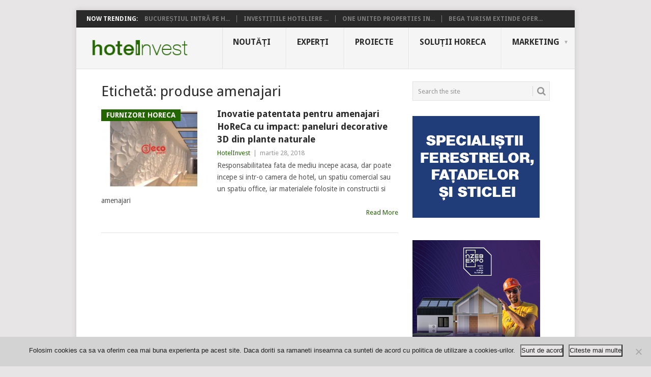

--- FILE ---
content_type: text/html; charset=UTF-8
request_url: https://hotelinvest.ro/tag/produse-amenajari/
body_size: 15562
content:
<!DOCTYPE html>
<html lang="ro-RO" xmlns:og="http://opengraphprotocol.org/schema/" xmlns:fb="http://www.facebook.com/2008/fbml">
<head>
<meta charset="UTF-8">
<meta name="viewport" content="width=device-width, initial-scale=1">
<link rel="profile" href="https://gmpg.org/xfn/11">
<link rel="pingback" href="https://hotelinvest.ro/xmlrpc.php">
<title>produse amenajari &#8211; Hotel Invest</title>
<meta name='robots' content='max-image-preview:large' />
	<style>img:is([sizes="auto" i], [sizes^="auto," i]) { contain-intrinsic-size: 3000px 1500px }</style>
	<link rel='dns-prefetch' href='//fonts.googleapis.com' />
<link rel="alternate" type="application/rss+xml" title="Hotel Invest &raquo; Flux" href="https://hotelinvest.ro/feed/" />
<link rel="alternate" type="application/rss+xml" title="Hotel Invest &raquo; Flux comentarii" href="https://hotelinvest.ro/comments/feed/" />
<link rel="alternate" type="application/rss+xml" title="Hotel Invest &raquo; Flux etichetă produse amenajari" href="https://hotelinvest.ro/tag/produse-amenajari/feed/" />
<script type="text/javascript">
/* <![CDATA[ */
window._wpemojiSettings = {"baseUrl":"https:\/\/s.w.org\/images\/core\/emoji\/16.0.1\/72x72\/","ext":".png","svgUrl":"https:\/\/s.w.org\/images\/core\/emoji\/16.0.1\/svg\/","svgExt":".svg","source":{"wpemoji":"https:\/\/hotelinvest.ro\/wp-includes\/js\/wp-emoji.js?ver=c8e2e2109a612aa34cc9baab806b45ca","twemoji":"https:\/\/hotelinvest.ro\/wp-includes\/js\/twemoji.js?ver=c8e2e2109a612aa34cc9baab806b45ca"}};
/**
 * @output wp-includes/js/wp-emoji-loader.js
 */

/**
 * Emoji Settings as exported in PHP via _print_emoji_detection_script().
 * @typedef WPEmojiSettings
 * @type {object}
 * @property {?object} source
 * @property {?string} source.concatemoji
 * @property {?string} source.twemoji
 * @property {?string} source.wpemoji
 * @property {?boolean} DOMReady
 * @property {?Function} readyCallback
 */

/**
 * Support tests.
 * @typedef SupportTests
 * @type {object}
 * @property {?boolean} flag
 * @property {?boolean} emoji
 */

/**
 * IIFE to detect emoji support and load Twemoji if needed.
 *
 * @param {Window} window
 * @param {Document} document
 * @param {WPEmojiSettings} settings
 */
( function wpEmojiLoader( window, document, settings ) {
	if ( typeof Promise === 'undefined' ) {
		return;
	}

	var sessionStorageKey = 'wpEmojiSettingsSupports';
	var tests = [ 'flag', 'emoji' ];

	/**
	 * Checks whether the browser supports offloading to a Worker.
	 *
	 * @since 6.3.0
	 *
	 * @private
	 *
	 * @returns {boolean}
	 */
	function supportsWorkerOffloading() {
		return (
			typeof Worker !== 'undefined' &&
			typeof OffscreenCanvas !== 'undefined' &&
			typeof URL !== 'undefined' &&
			URL.createObjectURL &&
			typeof Blob !== 'undefined'
		);
	}

	/**
	 * @typedef SessionSupportTests
	 * @type {object}
	 * @property {number} timestamp
	 * @property {SupportTests} supportTests
	 */

	/**
	 * Get support tests from session.
	 *
	 * @since 6.3.0
	 *
	 * @private
	 *
	 * @returns {?SupportTests} Support tests, or null if not set or older than 1 week.
	 */
	function getSessionSupportTests() {
		try {
			/** @type {SessionSupportTests} */
			var item = JSON.parse(
				sessionStorage.getItem( sessionStorageKey )
			);
			if (
				typeof item === 'object' &&
				typeof item.timestamp === 'number' &&
				new Date().valueOf() < item.timestamp + 604800 && // Note: Number is a week in seconds.
				typeof item.supportTests === 'object'
			) {
				return item.supportTests;
			}
		} catch ( e ) {}
		return null;
	}

	/**
	 * Persist the supports in session storage.
	 *
	 * @since 6.3.0
	 *
	 * @private
	 *
	 * @param {SupportTests} supportTests Support tests.
	 */
	function setSessionSupportTests( supportTests ) {
		try {
			/** @type {SessionSupportTests} */
			var item = {
				supportTests: supportTests,
				timestamp: new Date().valueOf()
			};

			sessionStorage.setItem(
				sessionStorageKey,
				JSON.stringify( item )
			);
		} catch ( e ) {}
	}

	/**
	 * Checks if two sets of Emoji characters render the same visually.
	 *
	 * This is used to determine if the browser is rendering an emoji with multiple data points
	 * correctly. set1 is the emoji in the correct form, using a zero-width joiner. set2 is the emoji
	 * in the incorrect form, using a zero-width space. If the two sets render the same, then the browser
	 * does not support the emoji correctly.
	 *
	 * This function may be serialized to run in a Worker. Therefore, it cannot refer to variables from the containing
	 * scope. Everything must be passed by parameters.
	 *
	 * @since 4.9.0
	 *
	 * @private
	 *
	 * @param {CanvasRenderingContext2D} context 2D Context.
	 * @param {string} set1 Set of Emoji to test.
	 * @param {string} set2 Set of Emoji to test.
	 *
	 * @return {boolean} True if the two sets render the same.
	 */
	function emojiSetsRenderIdentically( context, set1, set2 ) {
		// Cleanup from previous test.
		context.clearRect( 0, 0, context.canvas.width, context.canvas.height );
		context.fillText( set1, 0, 0 );
		var rendered1 = new Uint32Array(
			context.getImageData(
				0,
				0,
				context.canvas.width,
				context.canvas.height
			).data
		);

		// Cleanup from previous test.
		context.clearRect( 0, 0, context.canvas.width, context.canvas.height );
		context.fillText( set2, 0, 0 );
		var rendered2 = new Uint32Array(
			context.getImageData(
				0,
				0,
				context.canvas.width,
				context.canvas.height
			).data
		);

		return rendered1.every( function ( rendered2Data, index ) {
			return rendered2Data === rendered2[ index ];
		} );
	}

	/**
	 * Checks if the center point of a single emoji is empty.
	 *
	 * This is used to determine if the browser is rendering an emoji with a single data point
	 * correctly. The center point of an incorrectly rendered emoji will be empty. A correctly
	 * rendered emoji will have a non-zero value at the center point.
	 *
	 * This function may be serialized to run in a Worker. Therefore, it cannot refer to variables from the containing
	 * scope. Everything must be passed by parameters.
	 *
	 * @since 6.8.2
	 *
	 * @private
	 *
	 * @param {CanvasRenderingContext2D} context 2D Context.
	 * @param {string} emoji Emoji to test.
	 *
	 * @return {boolean} True if the center point is empty.
	 */
	function emojiRendersEmptyCenterPoint( context, emoji ) {
		// Cleanup from previous test.
		context.clearRect( 0, 0, context.canvas.width, context.canvas.height );
		context.fillText( emoji, 0, 0 );

		// Test if the center point (16, 16) is empty (0,0,0,0).
		var centerPoint = context.getImageData(16, 16, 1, 1);
		for ( var i = 0; i < centerPoint.data.length; i++ ) {
			if ( centerPoint.data[ i ] !== 0 ) {
				// Stop checking the moment it's known not to be empty.
				return false;
			}
		}

		return true;
	}

	/**
	 * Determines if the browser properly renders Emoji that Twemoji can supplement.
	 *
	 * This function may be serialized to run in a Worker. Therefore, it cannot refer to variables from the containing
	 * scope. Everything must be passed by parameters.
	 *
	 * @since 4.2.0
	 *
	 * @private
	 *
	 * @param {CanvasRenderingContext2D} context 2D Context.
	 * @param {string} type Whether to test for support of "flag" or "emoji".
	 * @param {Function} emojiSetsRenderIdentically Reference to emojiSetsRenderIdentically function, needed due to minification.
	 * @param {Function} emojiRendersEmptyCenterPoint Reference to emojiRendersEmptyCenterPoint function, needed due to minification.
	 *
	 * @return {boolean} True if the browser can render emoji, false if it cannot.
	 */
	function browserSupportsEmoji( context, type, emojiSetsRenderIdentically, emojiRendersEmptyCenterPoint ) {
		var isIdentical;

		switch ( type ) {
			case 'flag':
				/*
				 * Test for Transgender flag compatibility. Added in Unicode 13.
				 *
				 * To test for support, we try to render it, and compare the rendering to how it would look if
				 * the browser doesn't render it correctly (white flag emoji + transgender symbol).
				 */
				isIdentical = emojiSetsRenderIdentically(
					context,
					'\uD83C\uDFF3\uFE0F\u200D\u26A7\uFE0F', // as a zero-width joiner sequence
					'\uD83C\uDFF3\uFE0F\u200B\u26A7\uFE0F' // separated by a zero-width space
				);

				if ( isIdentical ) {
					return false;
				}

				/*
				 * Test for Sark flag compatibility. This is the least supported of the letter locale flags,
				 * so gives us an easy test for full support.
				 *
				 * To test for support, we try to render it, and compare the rendering to how it would look if
				 * the browser doesn't render it correctly ([C] + [Q]).
				 */
				isIdentical = emojiSetsRenderIdentically(
					context,
					'\uD83C\uDDE8\uD83C\uDDF6', // as the sequence of two code points
					'\uD83C\uDDE8\u200B\uD83C\uDDF6' // as the two code points separated by a zero-width space
				);

				if ( isIdentical ) {
					return false;
				}

				/*
				 * Test for English flag compatibility. England is a country in the United Kingdom, it
				 * does not have a two letter locale code but rather a five letter sub-division code.
				 *
				 * To test for support, we try to render it, and compare the rendering to how it would look if
				 * the browser doesn't render it correctly (black flag emoji + [G] + [B] + [E] + [N] + [G]).
				 */
				isIdentical = emojiSetsRenderIdentically(
					context,
					// as the flag sequence
					'\uD83C\uDFF4\uDB40\uDC67\uDB40\uDC62\uDB40\uDC65\uDB40\uDC6E\uDB40\uDC67\uDB40\uDC7F',
					// with each code point separated by a zero-width space
					'\uD83C\uDFF4\u200B\uDB40\uDC67\u200B\uDB40\uDC62\u200B\uDB40\uDC65\u200B\uDB40\uDC6E\u200B\uDB40\uDC67\u200B\uDB40\uDC7F'
				);

				return ! isIdentical;
			case 'emoji':
				/*
				 * Does Emoji 16.0 cause the browser to go splat?
				 *
				 * To test for Emoji 16.0 support, try to render a new emoji: Splatter.
				 *
				 * The splatter emoji is a single code point emoji. Testing for browser support
				 * required testing the center point of the emoji to see if it is empty.
				 *
				 * 0xD83E 0xDEDF (\uD83E\uDEDF) == 🫟 Splatter.
				 *
				 * When updating this test, please ensure that the emoji is either a single code point
				 * or switch to using the emojiSetsRenderIdentically function and testing with a zero-width
				 * joiner vs a zero-width space.
				 */
				var notSupported = emojiRendersEmptyCenterPoint( context, '\uD83E\uDEDF' );
				return ! notSupported;
		}

		return false;
	}

	/**
	 * Checks emoji support tests.
	 *
	 * This function may be serialized to run in a Worker. Therefore, it cannot refer to variables from the containing
	 * scope. Everything must be passed by parameters.
	 *
	 * @since 6.3.0
	 *
	 * @private
	 *
	 * @param {string[]} tests Tests.
	 * @param {Function} browserSupportsEmoji Reference to browserSupportsEmoji function, needed due to minification.
	 * @param {Function} emojiSetsRenderIdentically Reference to emojiSetsRenderIdentically function, needed due to minification.
	 * @param {Function} emojiRendersEmptyCenterPoint Reference to emojiRendersEmptyCenterPoint function, needed due to minification.
	 *
	 * @return {SupportTests} Support tests.
	 */
	function testEmojiSupports( tests, browserSupportsEmoji, emojiSetsRenderIdentically, emojiRendersEmptyCenterPoint ) {
		var canvas;
		if (
			typeof WorkerGlobalScope !== 'undefined' &&
			self instanceof WorkerGlobalScope
		) {
			canvas = new OffscreenCanvas( 300, 150 ); // Dimensions are default for HTMLCanvasElement.
		} else {
			canvas = document.createElement( 'canvas' );
		}

		var context = canvas.getContext( '2d', { willReadFrequently: true } );

		/*
		 * Chrome on OS X added native emoji rendering in M41. Unfortunately,
		 * it doesn't work when the font is bolder than 500 weight. So, we
		 * check for bold rendering support to avoid invisible emoji in Chrome.
		 */
		context.textBaseline = 'top';
		context.font = '600 32px Arial';

		var supports = {};
		tests.forEach( function ( test ) {
			supports[ test ] = browserSupportsEmoji( context, test, emojiSetsRenderIdentically, emojiRendersEmptyCenterPoint );
		} );
		return supports;
	}

	/**
	 * Adds a script to the head of the document.
	 *
	 * @ignore
	 *
	 * @since 4.2.0
	 *
	 * @param {string} src The url where the script is located.
	 *
	 * @return {void}
	 */
	function addScript( src ) {
		var script = document.createElement( 'script' );
		script.src = src;
		script.defer = true;
		document.head.appendChild( script );
	}

	settings.supports = {
		everything: true,
		everythingExceptFlag: true
	};

	// Create a promise for DOMContentLoaded since the worker logic may finish after the event has fired.
	var domReadyPromise = new Promise( function ( resolve ) {
		document.addEventListener( 'DOMContentLoaded', resolve, {
			once: true
		} );
	} );

	// Obtain the emoji support from the browser, asynchronously when possible.
	new Promise( function ( resolve ) {
		var supportTests = getSessionSupportTests();
		if ( supportTests ) {
			resolve( supportTests );
			return;
		}

		if ( supportsWorkerOffloading() ) {
			try {
				// Note that the functions are being passed as arguments due to minification.
				var workerScript =
					'postMessage(' +
					testEmojiSupports.toString() +
					'(' +
					[
						JSON.stringify( tests ),
						browserSupportsEmoji.toString(),
						emojiSetsRenderIdentically.toString(),
						emojiRendersEmptyCenterPoint.toString()
					].join( ',' ) +
					'));';
				var blob = new Blob( [ workerScript ], {
					type: 'text/javascript'
				} );
				var worker = new Worker( URL.createObjectURL( blob ), { name: 'wpTestEmojiSupports' } );
				worker.onmessage = function ( event ) {
					supportTests = event.data;
					setSessionSupportTests( supportTests );
					worker.terminate();
					resolve( supportTests );
				};
				return;
			} catch ( e ) {}
		}

		supportTests = testEmojiSupports( tests, browserSupportsEmoji, emojiSetsRenderIdentically, emojiRendersEmptyCenterPoint );
		setSessionSupportTests( supportTests );
		resolve( supportTests );
	} )
		// Once the browser emoji support has been obtained from the session, finalize the settings.
		.then( function ( supportTests ) {
			/*
			 * Tests the browser support for flag emojis and other emojis, and adjusts the
			 * support settings accordingly.
			 */
			for ( var test in supportTests ) {
				settings.supports[ test ] = supportTests[ test ];

				settings.supports.everything =
					settings.supports.everything && settings.supports[ test ];

				if ( 'flag' !== test ) {
					settings.supports.everythingExceptFlag =
						settings.supports.everythingExceptFlag &&
						settings.supports[ test ];
				}
			}

			settings.supports.everythingExceptFlag =
				settings.supports.everythingExceptFlag &&
				! settings.supports.flag;

			// Sets DOMReady to false and assigns a ready function to settings.
			settings.DOMReady = false;
			settings.readyCallback = function () {
				settings.DOMReady = true;
			};
		} )
		.then( function () {
			return domReadyPromise;
		} )
		.then( function () {
			// When the browser can not render everything we need to load a polyfill.
			if ( ! settings.supports.everything ) {
				settings.readyCallback();

				var src = settings.source || {};

				if ( src.concatemoji ) {
					addScript( src.concatemoji );
				} else if ( src.wpemoji && src.twemoji ) {
					addScript( src.twemoji );
					addScript( src.wpemoji );
				}
			}
		} );
} )( window, document, window._wpemojiSettings );

/* ]]> */
</script>
<style id='wp-emoji-styles-inline-css' type='text/css'>

	img.wp-smiley, img.emoji {
		display: inline !important;
		border: none !important;
		box-shadow: none !important;
		height: 1em !important;
		width: 1em !important;
		margin: 0 0.07em !important;
		vertical-align: -0.1em !important;
		background: none !important;
		padding: 0 !important;
	}
</style>
<link rel='stylesheet' id='wp-block-library-css' href='https://hotelinvest.ro/wp-includes/css/dist/block-library/style.css?ver=c8e2e2109a612aa34cc9baab806b45ca' type='text/css' media='all' />
<style id='wp-block-library-theme-inline-css' type='text/css'>
.wp-block-audio :where(figcaption){
  color:#555;
  font-size:13px;
  text-align:center;
}
.is-dark-theme .wp-block-audio :where(figcaption){
  color:#ffffffa6;
}

.wp-block-audio{
  margin:0 0 1em;
}

.wp-block-code{
  border:1px solid #ccc;
  border-radius:4px;
  font-family:Menlo,Consolas,monaco,monospace;
  padding:.8em 1em;
}

.wp-block-embed :where(figcaption){
  color:#555;
  font-size:13px;
  text-align:center;
}
.is-dark-theme .wp-block-embed :where(figcaption){
  color:#ffffffa6;
}

.wp-block-embed{
  margin:0 0 1em;
}

.blocks-gallery-caption{
  color:#555;
  font-size:13px;
  text-align:center;
}
.is-dark-theme .blocks-gallery-caption{
  color:#ffffffa6;
}

:root :where(.wp-block-image figcaption){
  color:#555;
  font-size:13px;
  text-align:center;
}
.is-dark-theme :root :where(.wp-block-image figcaption){
  color:#ffffffa6;
}

.wp-block-image{
  margin:0 0 1em;
}

.wp-block-pullquote{
  border-bottom:4px solid;
  border-top:4px solid;
  color:currentColor;
  margin-bottom:1.75em;
}
.wp-block-pullquote cite,.wp-block-pullquote footer,.wp-block-pullquote__citation{
  color:currentColor;
  font-size:.8125em;
  font-style:normal;
  text-transform:uppercase;
}

.wp-block-quote{
  border-left:.25em solid;
  margin:0 0 1.75em;
  padding-left:1em;
}
.wp-block-quote cite,.wp-block-quote footer{
  color:currentColor;
  font-size:.8125em;
  font-style:normal;
  position:relative;
}
.wp-block-quote:where(.has-text-align-right){
  border-left:none;
  border-right:.25em solid;
  padding-left:0;
  padding-right:1em;
}
.wp-block-quote:where(.has-text-align-center){
  border:none;
  padding-left:0;
}
.wp-block-quote.is-large,.wp-block-quote.is-style-large,.wp-block-quote:where(.is-style-plain){
  border:none;
}

.wp-block-search .wp-block-search__label{
  font-weight:700;
}

.wp-block-search__button{
  border:1px solid #ccc;
  padding:.375em .625em;
}

:where(.wp-block-group.has-background){
  padding:1.25em 2.375em;
}

.wp-block-separator.has-css-opacity{
  opacity:.4;
}

.wp-block-separator{
  border:none;
  border-bottom:2px solid;
  margin-left:auto;
  margin-right:auto;
}
.wp-block-separator.has-alpha-channel-opacity{
  opacity:1;
}
.wp-block-separator:not(.is-style-wide):not(.is-style-dots){
  width:100px;
}
.wp-block-separator.has-background:not(.is-style-dots){
  border-bottom:none;
  height:1px;
}
.wp-block-separator.has-background:not(.is-style-wide):not(.is-style-dots){
  height:2px;
}

.wp-block-table{
  margin:0 0 1em;
}
.wp-block-table td,.wp-block-table th{
  word-break:normal;
}
.wp-block-table :where(figcaption){
  color:#555;
  font-size:13px;
  text-align:center;
}
.is-dark-theme .wp-block-table :where(figcaption){
  color:#ffffffa6;
}

.wp-block-video :where(figcaption){
  color:#555;
  font-size:13px;
  text-align:center;
}
.is-dark-theme .wp-block-video :where(figcaption){
  color:#ffffffa6;
}

.wp-block-video{
  margin:0 0 1em;
}

:root :where(.wp-block-template-part.has-background){
  margin-bottom:0;
  margin-top:0;
  padding:1.25em 2.375em;
}
</style>
<style id='classic-theme-styles-inline-css' type='text/css'>
/**
 * These rules are needed for backwards compatibility.
 * They should match the button element rules in the base theme.json file.
 */
.wp-block-button__link {
	color: #ffffff;
	background-color: #32373c;
	border-radius: 9999px; /* 100% causes an oval, but any explicit but really high value retains the pill shape. */

	/* This needs a low specificity so it won't override the rules from the button element if defined in theme.json. */
	box-shadow: none;
	text-decoration: none;

	/* The extra 2px are added to size solids the same as the outline versions.*/
	padding: calc(0.667em + 2px) calc(1.333em + 2px);

	font-size: 1.125em;
}

.wp-block-file__button {
	background: #32373c;
	color: #ffffff;
	text-decoration: none;
}

</style>
<style id='global-styles-inline-css' type='text/css'>
:root{--wp--preset--aspect-ratio--square: 1;--wp--preset--aspect-ratio--4-3: 4/3;--wp--preset--aspect-ratio--3-4: 3/4;--wp--preset--aspect-ratio--3-2: 3/2;--wp--preset--aspect-ratio--2-3: 2/3;--wp--preset--aspect-ratio--16-9: 16/9;--wp--preset--aspect-ratio--9-16: 9/16;--wp--preset--color--black: #000000;--wp--preset--color--cyan-bluish-gray: #abb8c3;--wp--preset--color--white: #ffffff;--wp--preset--color--pale-pink: #f78da7;--wp--preset--color--vivid-red: #cf2e2e;--wp--preset--color--luminous-vivid-orange: #ff6900;--wp--preset--color--luminous-vivid-amber: #fcb900;--wp--preset--color--light-green-cyan: #7bdcb5;--wp--preset--color--vivid-green-cyan: #00d084;--wp--preset--color--pale-cyan-blue: #8ed1fc;--wp--preset--color--vivid-cyan-blue: #0693e3;--wp--preset--color--vivid-purple: #9b51e0;--wp--preset--gradient--vivid-cyan-blue-to-vivid-purple: linear-gradient(135deg,rgba(6,147,227,1) 0%,rgb(155,81,224) 100%);--wp--preset--gradient--light-green-cyan-to-vivid-green-cyan: linear-gradient(135deg,rgb(122,220,180) 0%,rgb(0,208,130) 100%);--wp--preset--gradient--luminous-vivid-amber-to-luminous-vivid-orange: linear-gradient(135deg,rgba(252,185,0,1) 0%,rgba(255,105,0,1) 100%);--wp--preset--gradient--luminous-vivid-orange-to-vivid-red: linear-gradient(135deg,rgba(255,105,0,1) 0%,rgb(207,46,46) 100%);--wp--preset--gradient--very-light-gray-to-cyan-bluish-gray: linear-gradient(135deg,rgb(238,238,238) 0%,rgb(169,184,195) 100%);--wp--preset--gradient--cool-to-warm-spectrum: linear-gradient(135deg,rgb(74,234,220) 0%,rgb(151,120,209) 20%,rgb(207,42,186) 40%,rgb(238,44,130) 60%,rgb(251,105,98) 80%,rgb(254,248,76) 100%);--wp--preset--gradient--blush-light-purple: linear-gradient(135deg,rgb(255,206,236) 0%,rgb(152,150,240) 100%);--wp--preset--gradient--blush-bordeaux: linear-gradient(135deg,rgb(254,205,165) 0%,rgb(254,45,45) 50%,rgb(107,0,62) 100%);--wp--preset--gradient--luminous-dusk: linear-gradient(135deg,rgb(255,203,112) 0%,rgb(199,81,192) 50%,rgb(65,88,208) 100%);--wp--preset--gradient--pale-ocean: linear-gradient(135deg,rgb(255,245,203) 0%,rgb(182,227,212) 50%,rgb(51,167,181) 100%);--wp--preset--gradient--electric-grass: linear-gradient(135deg,rgb(202,248,128) 0%,rgb(113,206,126) 100%);--wp--preset--gradient--midnight: linear-gradient(135deg,rgb(2,3,129) 0%,rgb(40,116,252) 100%);--wp--preset--font-size--small: 13px;--wp--preset--font-size--medium: 20px;--wp--preset--font-size--large: 36px;--wp--preset--font-size--x-large: 42px;--wp--preset--spacing--20: 0.44rem;--wp--preset--spacing--30: 0.67rem;--wp--preset--spacing--40: 1rem;--wp--preset--spacing--50: 1.5rem;--wp--preset--spacing--60: 2.25rem;--wp--preset--spacing--70: 3.38rem;--wp--preset--spacing--80: 5.06rem;--wp--preset--shadow--natural: 6px 6px 9px rgba(0, 0, 0, 0.2);--wp--preset--shadow--deep: 12px 12px 50px rgba(0, 0, 0, 0.4);--wp--preset--shadow--sharp: 6px 6px 0px rgba(0, 0, 0, 0.2);--wp--preset--shadow--outlined: 6px 6px 0px -3px rgba(255, 255, 255, 1), 6px 6px rgba(0, 0, 0, 1);--wp--preset--shadow--crisp: 6px 6px 0px rgba(0, 0, 0, 1);}:where(.is-layout-flex){gap: 0.5em;}:where(.is-layout-grid){gap: 0.5em;}body .is-layout-flex{display: flex;}.is-layout-flex{flex-wrap: wrap;align-items: center;}.is-layout-flex > :is(*, div){margin: 0;}body .is-layout-grid{display: grid;}.is-layout-grid > :is(*, div){margin: 0;}:where(.wp-block-columns.is-layout-flex){gap: 2em;}:where(.wp-block-columns.is-layout-grid){gap: 2em;}:where(.wp-block-post-template.is-layout-flex){gap: 1.25em;}:where(.wp-block-post-template.is-layout-grid){gap: 1.25em;}.has-black-color{color: var(--wp--preset--color--black) !important;}.has-cyan-bluish-gray-color{color: var(--wp--preset--color--cyan-bluish-gray) !important;}.has-white-color{color: var(--wp--preset--color--white) !important;}.has-pale-pink-color{color: var(--wp--preset--color--pale-pink) !important;}.has-vivid-red-color{color: var(--wp--preset--color--vivid-red) !important;}.has-luminous-vivid-orange-color{color: var(--wp--preset--color--luminous-vivid-orange) !important;}.has-luminous-vivid-amber-color{color: var(--wp--preset--color--luminous-vivid-amber) !important;}.has-light-green-cyan-color{color: var(--wp--preset--color--light-green-cyan) !important;}.has-vivid-green-cyan-color{color: var(--wp--preset--color--vivid-green-cyan) !important;}.has-pale-cyan-blue-color{color: var(--wp--preset--color--pale-cyan-blue) !important;}.has-vivid-cyan-blue-color{color: var(--wp--preset--color--vivid-cyan-blue) !important;}.has-vivid-purple-color{color: var(--wp--preset--color--vivid-purple) !important;}.has-black-background-color{background-color: var(--wp--preset--color--black) !important;}.has-cyan-bluish-gray-background-color{background-color: var(--wp--preset--color--cyan-bluish-gray) !important;}.has-white-background-color{background-color: var(--wp--preset--color--white) !important;}.has-pale-pink-background-color{background-color: var(--wp--preset--color--pale-pink) !important;}.has-vivid-red-background-color{background-color: var(--wp--preset--color--vivid-red) !important;}.has-luminous-vivid-orange-background-color{background-color: var(--wp--preset--color--luminous-vivid-orange) !important;}.has-luminous-vivid-amber-background-color{background-color: var(--wp--preset--color--luminous-vivid-amber) !important;}.has-light-green-cyan-background-color{background-color: var(--wp--preset--color--light-green-cyan) !important;}.has-vivid-green-cyan-background-color{background-color: var(--wp--preset--color--vivid-green-cyan) !important;}.has-pale-cyan-blue-background-color{background-color: var(--wp--preset--color--pale-cyan-blue) !important;}.has-vivid-cyan-blue-background-color{background-color: var(--wp--preset--color--vivid-cyan-blue) !important;}.has-vivid-purple-background-color{background-color: var(--wp--preset--color--vivid-purple) !important;}.has-black-border-color{border-color: var(--wp--preset--color--black) !important;}.has-cyan-bluish-gray-border-color{border-color: var(--wp--preset--color--cyan-bluish-gray) !important;}.has-white-border-color{border-color: var(--wp--preset--color--white) !important;}.has-pale-pink-border-color{border-color: var(--wp--preset--color--pale-pink) !important;}.has-vivid-red-border-color{border-color: var(--wp--preset--color--vivid-red) !important;}.has-luminous-vivid-orange-border-color{border-color: var(--wp--preset--color--luminous-vivid-orange) !important;}.has-luminous-vivid-amber-border-color{border-color: var(--wp--preset--color--luminous-vivid-amber) !important;}.has-light-green-cyan-border-color{border-color: var(--wp--preset--color--light-green-cyan) !important;}.has-vivid-green-cyan-border-color{border-color: var(--wp--preset--color--vivid-green-cyan) !important;}.has-pale-cyan-blue-border-color{border-color: var(--wp--preset--color--pale-cyan-blue) !important;}.has-vivid-cyan-blue-border-color{border-color: var(--wp--preset--color--vivid-cyan-blue) !important;}.has-vivid-purple-border-color{border-color: var(--wp--preset--color--vivid-purple) !important;}.has-vivid-cyan-blue-to-vivid-purple-gradient-background{background: var(--wp--preset--gradient--vivid-cyan-blue-to-vivid-purple) !important;}.has-light-green-cyan-to-vivid-green-cyan-gradient-background{background: var(--wp--preset--gradient--light-green-cyan-to-vivid-green-cyan) !important;}.has-luminous-vivid-amber-to-luminous-vivid-orange-gradient-background{background: var(--wp--preset--gradient--luminous-vivid-amber-to-luminous-vivid-orange) !important;}.has-luminous-vivid-orange-to-vivid-red-gradient-background{background: var(--wp--preset--gradient--luminous-vivid-orange-to-vivid-red) !important;}.has-very-light-gray-to-cyan-bluish-gray-gradient-background{background: var(--wp--preset--gradient--very-light-gray-to-cyan-bluish-gray) !important;}.has-cool-to-warm-spectrum-gradient-background{background: var(--wp--preset--gradient--cool-to-warm-spectrum) !important;}.has-blush-light-purple-gradient-background{background: var(--wp--preset--gradient--blush-light-purple) !important;}.has-blush-bordeaux-gradient-background{background: var(--wp--preset--gradient--blush-bordeaux) !important;}.has-luminous-dusk-gradient-background{background: var(--wp--preset--gradient--luminous-dusk) !important;}.has-pale-ocean-gradient-background{background: var(--wp--preset--gradient--pale-ocean) !important;}.has-electric-grass-gradient-background{background: var(--wp--preset--gradient--electric-grass) !important;}.has-midnight-gradient-background{background: var(--wp--preset--gradient--midnight) !important;}.has-small-font-size{font-size: var(--wp--preset--font-size--small) !important;}.has-medium-font-size{font-size: var(--wp--preset--font-size--medium) !important;}.has-large-font-size{font-size: var(--wp--preset--font-size--large) !important;}.has-x-large-font-size{font-size: var(--wp--preset--font-size--x-large) !important;}
:where(.wp-block-post-template.is-layout-flex){gap: 1.25em;}:where(.wp-block-post-template.is-layout-grid){gap: 1.25em;}
:where(.wp-block-columns.is-layout-flex){gap: 2em;}:where(.wp-block-columns.is-layout-grid){gap: 2em;}
:root :where(.wp-block-pullquote){font-size: 1.5em;line-height: 1.6;}
</style>
<link rel='stylesheet' id='cookie-notice-front-css' href='https://hotelinvest.ro/wp-content/plugins/cookie-notice/css/front.css?ver=2.5.11' type='text/css' media='all' />
<link rel='stylesheet' id='parent-theme-css-css' href='https://hotelinvest.ro/wp-content/themes/point/style.css?ver=c8e2e2109a612aa34cc9baab806b45ca' type='text/css' media='all' />
<link rel='stylesheet' id='point-style-css' href='https://hotelinvest.ro/wp-content/themes/point2/style.css?ver=c8e2e2109a612aa34cc9baab806b45ca' type='text/css' media='all' />
<style id='point-style-inline-css' type='text/css'>

		a:hover, .menu .current-menu-item > a, .menu .current-menu-item, .current-menu-ancestor > a.sf-with-ul, .current-menu-ancestor, footer .textwidget a, .single_post a:not(.wp-block-button__link), #commentform a, .copyrights a:hover, a, footer .widget li a:hover, .menu > li:hover > a, .single_post .post-info a, .post-info a, .readMore a, .reply a, .fn a, .carousel a:hover, .single_post .related-posts a:hover, .sidebar.c-4-12 .textwidget a, footer .textwidget a, .sidebar.c-4-12 a:hover, .title a:hover, .trending-articles li a:hover { color: #236600; }
		.review-result, .review-total-only { color: #236600!important; }
		.nav-previous a, .nav-next a, .sub-menu, #commentform input#submit, .tagcloud a, #tabber ul.tabs li a.selected, .featured-cat, .mts-subscribe input[type='submit'], .pagination a, .widget .wpt_widget_content #tags-tab-content ul li a, .latestPost-review-wrapper, .pagination .dots, .primary-navigation #wpmm-megamenu .wpmm-posts .wpmm-pagination a, #wpmm-megamenu .review-total-only, body .latestPost-review-wrapper, .review-type-circle.wp-review-show-total { background: #236600; color: #fff; } .header-button { background: #38B7EE; } #logo a { color: ##555; }
		
		
</style>
<link rel='stylesheet' id='theme-slug-fonts-css' href='//fonts.googleapis.com/css?family=Droid+Sans%3A400%2C700&#038;subset=latin-ext' type='text/css' media='all' />
<script type="text/javascript" id="cookie-notice-front-js-before">
/* <![CDATA[ */
var cnArgs = {"ajaxUrl":"https:\/\/hotelinvest.ro\/wp-admin\/admin-ajax.php","nonce":"2a34511f50","hideEffect":"fade","position":"bottom","onScroll":false,"onScrollOffset":100,"onClick":false,"cookieName":"cookie_notice_accepted","cookieTime":2147483647,"cookieTimeRejected":2592000,"globalCookie":false,"redirection":false,"cache":false,"revokeCookies":false,"revokeCookiesOpt":"automatic"};
/* ]]> */
</script>
<script type="text/javascript" src="https://hotelinvest.ro/wp-content/plugins/cookie-notice/js/front.js?ver=2.5.11" id="cookie-notice-front-js"></script>
<script type="text/javascript" src="https://hotelinvest.ro/wp-includes/js/jquery/jquery.js?ver=3.7.1" id="jquery-core-js"></script>
<script type="text/javascript" src="https://hotelinvest.ro/wp-includes/js/jquery/jquery-migrate.js?ver=3.4.1" id="jquery-migrate-js"></script>
<script type="text/javascript" src="https://hotelinvest.ro/wp-content/themes/point/js/customscripts.js?ver=c8e2e2109a612aa34cc9baab806b45ca" id="point-customscripts-js"></script>
<link rel="https://api.w.org/" href="https://hotelinvest.ro/wp-json/" /><link rel="alternate" title="JSON" type="application/json" href="https://hotelinvest.ro/wp-json/wp/v2/tags/2011" />		<style type="text/css">
							.site-title a,
				.site-description {
					color: #2a2a2a;
				}
						</style>
		</head>

<body data-rsssl=1 id="blog" class="archive tag tag-produse-amenajari tag-2011 wp-embed-responsive wp-theme-point wp-child-theme-point2 category-3  cookies-not-set">

<div class="main-container clear">

				<div class="trending-articles">
				<ul>
					<li class="firstlink">Now Trending:</li>
													<li class="trendingPost">
									<a href="https://hotelinvest.ro/bucurestiul-intra-pe-harta-hotelurilor-lifestyle-one-united-properties-lanseaza-proiectele-mondrian-si-the-hoxton/" title="Bucureștiul intră pe harta hotelurilor lifestyle: One United Properties lansează proiectele Mondrian și The Hoxton" rel="bookmark">Bucureștiul intră pe h...</a>
								</li>
																<li class="trendingPost">
									<a href="https://hotelinvest.ro/investitiile-hoteliere-in-2026-cum-isi-pot-reduce-investitorii-riscurile-intr-un-context-economic-si-geopolitic-instabil/" title="Investițiile hoteliere în 2026: cum își pot reduce investitorii riscurile într-un context economic și geopolitic instabil" rel="bookmark">Investițiile hoteliere ...</a>
								</li>
																<li class="trendingPost">
									<a href="https://hotelinvest.ro/one-united-properties-intra-pe-piata-din-constanta-cu-un-proiect-mixt-de-500-de-milioane-de-euro-care-include-un-hotel-de-cinci-stele/" title="One United Properties intră pe piața din Constanța cu un proiect mixt de 500 de milioane de euro, care include un hotel de cinci stele" rel="bookmark">One United Properties in...</a>
								</li>
																<li class="trendingPost">
									<a href="https://hotelinvest.ro/bega-turism-extinde-oferta-de-cazare-din-timisoara-cu-un-apart-hotel-de-8-milioane-de-euro/" title="Bega Turism extinde oferta de cazare din Timișoara cu un apart-hotel de 8 milioane de euro" rel="bookmark">Bega Turism extinde ofer...</a>
								</li>
												</ul>
			</div>
					<header id="masthead" class="site-header" role="banner">
			<div class="site-branding">
															<h2 id="logo" class="text-logo" itemprop="headline">
							<a href="https://hotelinvest.ro">Hotel Invest</a>
						</h2><!-- END #logo -->
									
				<a href="#" id="pull" class="toggle-mobile-menu">Menu</a>
				<div class="primary-navigation">
					<nav id="navigation" class="mobile-menu-wrapper" role="navigation">
						<ul id="menu-main" class="menu clearfix"><li id="menu-item-5272" class="menu-item menu-item-type-taxonomy menu-item-object-category"><a href="https://hotelinvest.ro/category/noutati/">Noutăți<br /><span class="sub"></span></a></li>
<li id="menu-item-17263" class="menu-item menu-item-type-taxonomy menu-item-object-category"><a href="https://hotelinvest.ro/category/experti/">Experți<br /><span class="sub"></span></a></li>
<li id="menu-item-5273" class="menu-item menu-item-type-taxonomy menu-item-object-category"><a href="https://hotelinvest.ro/category/hoteluri-constructie/">Proiecte<br /><span class="sub"></span></a></li>
<li id="menu-item-5274" class="menu-item menu-item-type-taxonomy menu-item-object-category"><a href="https://hotelinvest.ro/category/furnizori-horeca/">Soluții HoReCa<br /><span class="sub"></span></a></li>
<li id="menu-item-14806" class="menu-item menu-item-type-custom menu-item-object-custom menu-item-has-children"><a href="#">Marketing<br /><span class="sub"></span></a>
<ul class="sub-menu">
	<li id="menu-item-14796" class="menu-item menu-item-type-post_type menu-item-object-page"><a href="https://hotelinvest.ro/promoveaza-te-pe-hotelinvest/">Promovează-te pe HotelInvest<br /><span class="sub"></span></a></li>
	<li id="menu-item-14803" class="menu-item menu-item-type-post_type menu-item-object-page"><a href="https://hotelinvest.ro/oferte-pentru-santierul-tau/">Oferte pentru șantierul tău<br /><span class="sub"></span></a></li>
	<li id="menu-item-14802" class="menu-item menu-item-type-post_type menu-item-object-page"><a href="https://hotelinvest.ro/dubleaza-ti-vanzarile/">Dublează-ți vânzările<br /><span class="sub"></span></a></li>
</ul>
</li>
</ul>					</nav><!-- #navigation -->
				</div><!-- .primary-navigation -->
			</div><!-- .site-branding -->
		</header><!-- #masthead -->

		
<div id="page" class="home-page">
	<div class="content">
		<div class="article">
			<h1 class="postsby">
				<span>Etichetă: <span>produse amenajari</span></span>
			</h1>
			
<article class="post excerpt">
				<a href="https://hotelinvest.ro/inovatie-patentata-pentru-amenajari-horeca-cu-impact-paneluri-decorative-3d-din-plante-naturale/" title="Inovatie patentata pentru amenajari HoReCa cu impact: paneluri decorative 3D din plante naturale" id="featured-thumbnail">
				<div class="featured-thumbnail"><img width="220" height="162" src="https://hotelinvest.ro/wp-content/uploads/2018/03/decopanel-klar-design2-220x162.jpg" class="attachment-featured size-featured wp-post-image" alt="" title="" decoding="async" /></div>				<div class="featured-cat">
					Furnizori HoReCa				</div>
							</a>
				<header>
		<h2 class="title">
			<a href="https://hotelinvest.ro/inovatie-patentata-pentru-amenajari-horeca-cu-impact-paneluri-decorative-3d-din-plante-naturale/" title="Inovatie patentata pentru amenajari HoReCa cu impact: paneluri decorative 3D din plante naturale" rel="bookmark">Inovatie patentata pentru amenajari HoReCa cu impact: paneluri decorative 3D din plante naturale</a>
		</h2>
		<div class="post-info"><span class="theauthor"><a href="https://hotelinvest.ro/author/admin-2/" title="Articole de HotelInvest" rel="author">HotelInvest</a></span> | <span class="thetime">martie 28, 2018</span></div>
	</header><!--.header-->
			<div class="post-content image-caption-format-1">
			Responsabilitatea fata de mediu incepe acasa, dar poate incepe si intr-o camera de hotel, un spatiu comercial sau un spatiu office, iar materialele folosite in constructii si amenajari		</div>
		<span class="readMore"><a href="https://hotelinvest.ro/inovatie-patentata-pentru-amenajari-horeca-cu-impact-paneluri-decorative-3d-din-plante-naturale/" title="Inovatie patentata pentru amenajari HoReCa cu impact: paneluri decorative 3D din plante naturale" rel="nofollow">Read More</a></span>
	</article>
		<nav class="navigation posts-navigation" role="navigation">
			<!--Start Pagination-->
							<h2 class="screen-reader-text">Posts navigation</h2>
				<div class="pagination nav-links">
					
									</div>
					</nav><!--End Pagination-->
		
		</div>
		
	<aside class="sidebar c-4-12">
		<div id="sidebars" class="sidebar">
			<div class="sidebar_list">
				<aside id="search-2" class="widget widget_search"><form method="get" id="searchform" class="search-form" action="https://hotelinvest.ro" _lpchecked="1">
	<fieldset>
		<input type="text" name="s" id="s" value="Search the site" onblur="if (this.value == '') {this.value = 'Search the site';}" onfocus="if (this.value == 'Search the site') {this.value = '';}" >
		<button id="search-image" class="sbutton" type="submit" value="">
			<i class="point-icon icon-search"></i>
		</button>
	</fieldset>
</form>
</aside><aside id="block-5" class="widget widget_block widget_media_image">
<figure class="wp-block-image size-full"><a href="https://www.pptt.ro/conferinte-pptt/invitatie-la-conferinta-specialistii-ferestrelor-fatadelor-si-sticlei-16-octombrie-2025-iasi" target="_blank" rel=" noreferrer noopener"><img loading="lazy" decoding="async" width="250" height="200" src="https://hotelinvest.ro/wp-content/uploads/2025/09/PPTT-250X200.gif" alt="" class="wp-image-19418"/></a></figure>
</aside><aside id="block-6" class="widget widget_block widget_media_image">
<figure class="wp-block-image size-full"><a href="https://tinyurl.com/ibcfcsnzbxp" target="_blank" rel=" noopener"><img loading="lazy" decoding="async" width="251" height="250" src="https://hotelinvest.ro/wp-content/uploads/2025/10/250-x-250.png" alt="" class="wp-image-19438" srcset="https://hotelinvest.ro/wp-content/uploads/2025/10/250-x-250.png 251w, https://hotelinvest.ro/wp-content/uploads/2025/10/250-x-250-120x120.png 120w" sizes="auto, (max-width: 251px) 100vw, 251px" /></a></figure>
</aside><aside id="social-profile-icons-2" class="widget social-profile-icons"><div class="social-profile-icons"><ul class=""><li class="social-facebook"><a title="Facebook" href="https://www.facebook.com/IBCFocus" target="_blank"><i class="point-icon icon-facebook"></i></a></li><li class="social-linkedin"><a title="LinkedIn" href="http://www.linkedin.com/company/ibc-focus" target="_blank"><i class="point-icon icon-linkedin"></i></a></li><li class="social-twitter"><a title="Twitter" href="https://twitter.com/santiere" target="_blank"><i class="point-icon icon-twitter"></i></a></li><li class="social-youtube"><a title="YouTube" href="http://www.youtube.com/channel/UCUniPCXrh2xJP0BaDr3QvRw" target="_blank"><i class="point-icon icon-youtube"></i></a></li></ul></div></aside>      <aside id="mailpoet_form-2" class="widget widget_mailpoet_form">
  
  
  <div class="
    mailpoet_form_popup_overlay
      "></div>
  <div
    id="mailpoet_form_2"
    class="
      mailpoet_form
      mailpoet_form_widget
      mailpoet_form_position_
      mailpoet_form_animation_
    "
      >

    <style type="text/css">
     #mailpoet_form_2 .mailpoet_form {  }
#mailpoet_form_2 form { margin-bottom: 0; }
#mailpoet_form_2 p.mailpoet_form_paragraph.last { margin-bottom: 0px; }
#mailpoet_form_2 h2.mailpoet-heading { margin: -10px 0 10px 0; }
#mailpoet_form_2 .mailpoet_column_with_background { padding: 10px; }
#mailpoet_form_2 .mailpoet_form_column:not(:first-child) { margin-left: 20px; }
#mailpoet_form_2 .mailpoet_paragraph { line-height: 20px; margin-bottom: 20px; }
#mailpoet_form_2 .mailpoet_segment_label, #mailpoet_form_2 .mailpoet_text_label, #mailpoet_form_2 .mailpoet_textarea_label, #mailpoet_form_2 .mailpoet_select_label, #mailpoet_form_2 .mailpoet_radio_label, #mailpoet_form_2 .mailpoet_checkbox_label, #mailpoet_form_2 .mailpoet_list_label, #mailpoet_form_2 .mailpoet_date_label { display: block; font-weight: normal; }
#mailpoet_form_2 .mailpoet_text, #mailpoet_form_2 .mailpoet_textarea, #mailpoet_form_2 .mailpoet_select, #mailpoet_form_2 .mailpoet_date_month, #mailpoet_form_2 .mailpoet_date_day, #mailpoet_form_2 .mailpoet_date_year, #mailpoet_form_2 .mailpoet_date { display: block; }
#mailpoet_form_2 .mailpoet_text, #mailpoet_form_2 .mailpoet_textarea { width: 200px; }
#mailpoet_form_2 .mailpoet_checkbox {  }
#mailpoet_form_2 .mailpoet_submit {  }
#mailpoet_form_2 .mailpoet_divider {  }
#mailpoet_form_2 .mailpoet_message {  }
#mailpoet_form_2 .mailpoet_form_loading { width: 30px; text-align: center; line-height: normal; }
#mailpoet_form_2 .mailpoet_form_loading > span { width: 5px; height: 5px; background-color: #5b5b5b; }#mailpoet_form_2{border-radius: 24px;background: linear-gradient(180deg,rgb(255,255,255) 0%,rgb(227,227,227) 100%);text-align: left;}#mailpoet_form_2 form.mailpoet_form {padding: 40px;}#mailpoet_form_2{width: 100%;}#mailpoet_form_2 .mailpoet_message {margin: 0; padding: 0 20px;}
        #mailpoet_form_2 .mailpoet_validate_success {color: #00d084}
        #mailpoet_form_2 input.parsley-success {color: #00d084}
        #mailpoet_form_2 select.parsley-success {color: #00d084}
        #mailpoet_form_2 textarea.parsley-success {color: #00d084}
      
        #mailpoet_form_2 .mailpoet_validate_error {color: #cf2e2e}
        #mailpoet_form_2 input.parsley-error {color: #cf2e2e}
        #mailpoet_form_2 select.parsley-error {color: #cf2e2e}
        #mailpoet_form_2 textarea.textarea.parsley-error {color: #cf2e2e}
        #mailpoet_form_2 .parsley-errors-list {color: #cf2e2e}
        #mailpoet_form_2 .parsley-required {color: #cf2e2e}
        #mailpoet_form_2 .parsley-custom-error-message {color: #cf2e2e}
      #mailpoet_form_2 .mailpoet_paragraph.last {margin-bottom: 0} @media (max-width: 500px) {#mailpoet_form_2 {background: linear-gradient(180deg,rgb(255,255,255) 0%,rgb(227,227,227) 100%);}} @media (min-width: 500px) {#mailpoet_form_2 .last .mailpoet_paragraph:last-child {margin-bottom: 0}}  @media (max-width: 500px) {#mailpoet_form_2 .mailpoet_form_column:last-child .mailpoet_paragraph:last-child {margin-bottom: 0}} 
    </style>

    <form
      target="_self"
      method="post"
      action="https://hotelinvest.ro/wp-admin/admin-post.php?action=mailpoet_subscription_form"
      class="mailpoet_form mailpoet_form_form mailpoet_form_widget"
      novalidate
      data-delay=""
      data-exit-intent-enabled=""
      data-font-family=""
      data-cookie-expiration-time=""
    >
      <input type="hidden" name="data[form_id]" value="2" />
      <input type="hidden" name="token" value="185b909880" />
      <input type="hidden" name="api_version" value="v1" />
      <input type="hidden" name="endpoint" value="subscribers" />
      <input type="hidden" name="mailpoet_method" value="subscribe" />

      <label class="mailpoet_hp_email_label" style="display: none !important;">Te rog lasă gol acest câmp<input type="email" name="data[email]"/></label><h4 class="mailpoet-heading " id="block-heading_0.9365091692738032-1656437705876" style="text-align: center"><strong>Primești </strong>GRATUIT <strong>TOP 100 Antreprenori Generali în Construcții</strong>!</h4>
<p class="mailpoet_form_paragraph " style="text-align: center"><img src="https://hotelinvest.ro/wp-content/uploads/2022/02/Screenshot-2024-06-21-101941.png"></p>
<p class="mailpoet_form_paragraph  mailpoet-has-font-size" style="text-align: center; color: #4a4a4a; font-size: 20px; line-height: 1"><span style="font-family: Concert One" data-font="Concert One" class="mailpoet-has-font">Ne-ar plăcea să te ținem la curent cu ultimele știri, analize și interviuri despre piața HoReCa alături de cei peste 9.700 abonați. La abonare vei primi automat documentul promis!</span></p>
<div class="mailpoet_paragraph "><style>input[name="data[form_field_YzAzYzEwYTg3NjgwX2ZpcnN0X25hbWU=]"]::placeholder{color:#236600;opacity: 1;}</style><input type="text" autocomplete="given-name" class="mailpoet_text" id="form_first_name_2" name="data[form_field_YzAzYzEwYTg3NjgwX2ZpcnN0X25hbWU=]" title="Care este prenumele tău?" value="" style="width:100%;box-sizing:border-box;background-color:#ffffff;border-style:solid;border-radius:4px !important;border-width:0px;border-color:#313131;padding:12px;margin: 0 auto 0 0;font-family:&#039;Ubuntu&#039;;font-size:20px;line-height:1.5;height:auto;color:#236600;" data-automation-id="form_first_name"  placeholder="Care este prenumele tău?" aria-label="Care este prenumele tău?" data-parsley-errors-container=".mailpoet_error_u1vg7" data-parsley-names='[&quot;Te rog specifică un nume valid.&quot;,&quot;Adresele în nume nu sunt permite, te rog adaugă-ți numele în loc.&quot;]'/><span class="mailpoet_error_u1vg7"></span></div>
<div class="mailpoet_paragraph "><style>input[name="data[form_field_M2UxMjk3NWRkOTY5X2xhc3RfbmFtZQ==]"]::placeholder{color:#236600;opacity: 1;}</style><input type="text" autocomplete="family-name" class="mailpoet_text" id="form_last_name_2" name="data[form_field_M2UxMjk3NWRkOTY5X2xhc3RfbmFtZQ==]" title="Dar numele?" value="" style="width:100%;box-sizing:border-box;background-color:#ffffff;border-style:solid;border-radius:4px !important;border-width:0px;border-color:#313131;padding:12px;margin: 0 auto 0 0;font-family:&#039;Ubuntu&#039;;font-size:20px;line-height:1.5;height:auto;color:#236600;" data-automation-id="form_last_name"  placeholder="Dar numele?" aria-label="Dar numele?" data-parsley-errors-container=".mailpoet_error_s7ml8" data-parsley-names='[&quot;Te rog specifică un nume valid.&quot;,&quot;Adresele în nume nu sunt permite, te rog adaugă-ți numele în loc.&quot;]'/><span class="mailpoet_error_s7ml8"></span></div>
<div class="mailpoet_paragraph "><style>input[name="data[form_field_ZTA2NTc5MWE2MjljX2VtYWls]"]::placeholder{color:#236600;opacity: 1;}</style><input type="email" autocomplete="email" class="mailpoet_text" id="form_email_2" name="data[form_field_ZTA2NTc5MWE2MjljX2VtYWls]" title="Adresa de email" value="" style="width:100%;box-sizing:border-box;background-color:#ffffff;border-style:solid;border-radius:4px !important;border-width:0px;border-color:#313131;padding:12px;margin: 0 auto 0 0;font-family:&#039;Ubuntu&#039;;font-size:20px;line-height:1.5;height:auto;color:#236600;" data-automation-id="form_email"  placeholder="Adresa de email *" aria-label="Adresa de email *" data-parsley-errors-container=".mailpoet_error_1qpwo" data-parsley-required="true" required aria-required="true" data-parsley-minlength="6" data-parsley-maxlength="150" data-parsley-type-message="Această valoare ar trebui să fie un email valid." data-parsley-required-message="Acest câmp este obligatoriu."/><span class="mailpoet_error_1qpwo"></span></div>
<div class="mailpoet_paragraph "><input type="submit" class="mailpoet_submit" value="Ține-mă la curent" data-automation-id="subscribe-submit-button" data-font-family='Ubuntu' style="width:100%;box-sizing:border-box;background-color:#236600;border-style:solid;border-radius:10px !important;border-width:0px;padding:12px;margin: 0 auto 0 0;font-family:&#039;Ubuntu&#039;;font-size:24px;line-height:1.5;height:auto;color:#ffffff;border-color:transparent;font-weight:bold;" /><span class="mailpoet_form_loading"><span class="mailpoet_bounce1"></span><span class="mailpoet_bounce2"></span><span class="mailpoet_bounce3"></span></span></div>
<p class="mailpoet_form_paragraph  mailpoet-has-font-size" style="text-align: center; color: #236600; font-size: 14px; line-height: 1.2"><span style="font-family: Concert One" data-font="Concert One" class="mailpoet-has-font">Nici nouă nu ne place spamul! Citește politica noastră de confidențialitate.</span></p>

      <div class="mailpoet_message">
        <p class="mailpoet_validate_success"
                style="display:none;"
                >Te rugăm să îți verifici căsuța de email pentru a confirma adresa ta de email. 
        </p>
        <p class="mailpoet_validate_error"
                style="display:none;"
                >        </p>
      </div>
    </form>

      </div>

      </aside>
  <aside id="text-8" class="widget widget_text">			<div class="textwidget"><span style="font-size:12px;">
IBC FOCUS SRL<br>
Cod Unic de Înregistrare: 17876260<br>
Nr. Înmatriculare: J12/3019/2005 <br>
Sediu social: Str. Arinilor 20, Cluj-Napoca
</span></div>
		</aside>			</div>
		</div><!--sidebars-->
	</aside>
		</div><!-- .content -->
</div><!-- #page -->

	<footer>
					<div class="carousel">
				<h3 class="frontTitle">
					<div class="latest">
											</div>
				</h3>
									<div class="excerpt">
						<a href="https://hotelinvest.ro/bucurestiul-intra-pe-harta-hotelurilor-lifestyle-one-united-properties-lanseaza-proiectele-mondrian-si-the-hoxton/" title="Bucureștiul intră pe harta hotelurilor lifestyle: One United Properties lansează proiectele Mondrian și The Hoxton" id="footer-thumbnail">
							<div>
								<div class="hover"><i class="point-icon icon-zoom-in"></i></div>
																	<img width="140" height="130" src="https://hotelinvest.ro/wp-content/uploads/2026/01/receptionists-elegant-suits-work-hours-140x130.jpg" class="attachment-carousel size-carousel wp-post-image" alt="" title="" decoding="async" loading="lazy" srcset="https://hotelinvest.ro/wp-content/uploads/2026/01/receptionists-elegant-suits-work-hours-140x130.jpg 140w, https://hotelinvest.ro/wp-content/uploads/2026/01/receptionists-elegant-suits-work-hours-60x57.jpg 60w" sizes="auto, (max-width: 140px) 100vw, 140px" />															</div>
							<p class="footer-title">
								<span class="featured-title">Bucureștiul intră pe harta hotelurilor lifestyle: One United Properties lansează proiectele Mondrian și The Hoxton</span>
							</p>
						</a>
					</div><!--.post excerpt-->
										<div class="excerpt">
						<a href="https://hotelinvest.ro/investitiile-hoteliere-in-2026-cum-isi-pot-reduce-investitorii-riscurile-intr-un-context-economic-si-geopolitic-instabil/" title="Investițiile hoteliere în 2026: cum își pot reduce investitorii riscurile într-un context economic și geopolitic instabil" id="footer-thumbnail">
							<div>
								<div class="hover"><i class="point-icon icon-zoom-in"></i></div>
																	<img width="140" height="130" src="https://hotelinvest.ro/wp-content/uploads/2025/12/minimalist-lobby-space-with-serene-atmosphere-natural-light-photo-140x130.jpg" class="attachment-carousel size-carousel wp-post-image" alt="" title="" decoding="async" loading="lazy" srcset="https://hotelinvest.ro/wp-content/uploads/2025/12/minimalist-lobby-space-with-serene-atmosphere-natural-light-photo-140x130.jpg 140w, https://hotelinvest.ro/wp-content/uploads/2025/12/minimalist-lobby-space-with-serene-atmosphere-natural-light-photo-60x57.jpg 60w" sizes="auto, (max-width: 140px) 100vw, 140px" />															</div>
							<p class="footer-title">
								<span class="featured-title">Investițiile hoteliere în 2026: cum își pot reduce investitorii riscurile într-un context economic și geopolitic instabil</span>
							</p>
						</a>
					</div><!--.post excerpt-->
										<div class="excerpt">
						<a href="https://hotelinvest.ro/one-united-properties-intra-pe-piata-din-constanta-cu-un-proiect-mixt-de-500-de-milioane-de-euro-care-include-un-hotel-de-cinci-stele/" title="One United Properties intră pe piața din Constanța cu un proiect mixt de 500 de milioane de euro, care include un hotel de cinci stele" id="footer-thumbnail">
							<div>
								<div class="hover"><i class="point-icon icon-zoom-in"></i></div>
																	<img width="140" height="130" src="https://hotelinvest.ro/wp-content/uploads/2025/12/n8n-113131-1000x600-1-140x130.jpg" class="attachment-carousel size-carousel wp-post-image" alt="" title="" decoding="async" loading="lazy" srcset="https://hotelinvest.ro/wp-content/uploads/2025/12/n8n-113131-1000x600-1-140x130.jpg 140w, https://hotelinvest.ro/wp-content/uploads/2025/12/n8n-113131-1000x600-1-60x57.jpg 60w" sizes="auto, (max-width: 140px) 100vw, 140px" />															</div>
							<p class="footer-title">
								<span class="featured-title">One United Properties intră pe piața din Constanța cu un proiect mixt de 500 de milioane de euro, care include un hotel de cinci stele</span>
							</p>
						</a>
					</div><!--.post excerpt-->
										<div class="excerpt">
						<a href="https://hotelinvest.ro/bega-turism-extinde-oferta-de-cazare-din-timisoara-cu-un-apart-hotel-de-8-milioane-de-euro/" title="Bega Turism extinde oferta de cazare din Timișoara cu un apart-hotel de 8 milioane de euro" id="footer-thumbnail">
							<div>
								<div class="hover"><i class="point-icon icon-zoom-in"></i></div>
																	<img width="140" height="130" src="https://hotelinvest.ro/wp-content/uploads/2025/12/modern-bedroom-with-large-stylish-bed-modern-design-whith-small-kitchen-140x130.jpg" class="attachment-carousel size-carousel wp-post-image" alt="" title="" decoding="async" loading="lazy" srcset="https://hotelinvest.ro/wp-content/uploads/2025/12/modern-bedroom-with-large-stylish-bed-modern-design-whith-small-kitchen-140x130.jpg 140w, https://hotelinvest.ro/wp-content/uploads/2025/12/modern-bedroom-with-large-stylish-bed-modern-design-whith-small-kitchen-60x57.jpg 60w" sizes="auto, (max-width: 140px) 100vw, 140px" />															</div>
							<p class="footer-title">
								<span class="featured-title">Bega Turism extinde oferta de cazare din Timișoara cu un apart-hotel de 8 milioane de euro</span>
							</p>
						</a>
					</div><!--.post excerpt-->
										<div class="excerpt">
						<a href="https://hotelinvest.ro/investitii-de-pana-la-80-de-milioane-de-euro-vor-adauga-670-de-camere-noi-pe-piata-hoteliera-din-iasi-pana-in-2029/" title="Investiții de până la 80 de milioane de euro vor adăuga 670 de camere noi pe piața hotelieră din Iași până în 2029" id="footer-thumbnail">
							<div>
								<div class="hover"><i class="point-icon icon-zoom-in"></i></div>
																	<img width="140" height="130" src="https://hotelinvest.ro/wp-content/uploads/2025/12/luxury-classic-modern-bedroom-suite-hotel-1-140x130.jpg" class="attachment-carousel size-carousel wp-post-image" alt="" title="" decoding="async" loading="lazy" srcset="https://hotelinvest.ro/wp-content/uploads/2025/12/luxury-classic-modern-bedroom-suite-hotel-1-140x130.jpg 140w, https://hotelinvest.ro/wp-content/uploads/2025/12/luxury-classic-modern-bedroom-suite-hotel-1-60x57.jpg 60w" sizes="auto, (max-width: 140px) 100vw, 140px" />															</div>
							<p class="footer-title">
								<span class="featured-title">Investiții de până la 80 de milioane de euro vor adăuga 670 de camere noi pe piața hotelieră din Iași până în 2029</span>
							</p>
						</a>
					</div><!--.post excerpt-->
										<div class="excerpt">
						<a href="https://hotelinvest.ro/marriott-anunta-o-expansiune-accelerata-in-romania-si-isi-propune-sa-isi-dubleze-portofoliul-hotelier-in-urmatorii-trei-ani/" title="Marriott anunță o expansiune accelerată în România și își propune să își dubleze portofoliul hotelier în următorii trei ani" id="footer-thumbnail">
							<div>
								<div class="hover"><i class="point-icon icon-zoom-in"></i></div>
																	<img width="140" height="130" src="https://hotelinvest.ro/wp-content/uploads/2025/12/n8n-112828-640x600-1-140x130.jpg" class="attachment-carousel size-carousel wp-post-image" alt="" title="" decoding="async" loading="lazy" srcset="https://hotelinvest.ro/wp-content/uploads/2025/12/n8n-112828-640x600-1-140x130.jpg 140w, https://hotelinvest.ro/wp-content/uploads/2025/12/n8n-112828-640x600-1-300x281.jpg 300w, https://hotelinvest.ro/wp-content/uploads/2025/12/n8n-112828-640x600-1-128x120.jpg 128w, https://hotelinvest.ro/wp-content/uploads/2025/12/n8n-112828-640x600-1-60x57.jpg 60w, https://hotelinvest.ro/wp-content/uploads/2025/12/n8n-112828-640x600-1.jpg 640w" sizes="auto, (max-width: 140px) 100vw, 140px" />															</div>
							<p class="footer-title">
								<span class="featured-title">Marriott anunță o expansiune accelerată în România și își propune să își dubleze portofoliul hotelier în următorii trei ani</span>
							</p>
						</a>
					</div><!--.post excerpt-->
								</div>
			</footer><!--footer-->
			<!--start copyrights-->
		<div class="copyrights">
			<div class="row" id="copyright-note">
									<div class="foot-logo">
						<a href="https://hotelinvest.ro" rel="nofollow"><img src="https://hotelinvest.ro/wp-content/themes/point/images/footerlogo.png" alt="Hotel Invest" ></a>
					</div>
									<div class="copyright-left-text"> &copy; 2026 <a href="https://hotelinvest.ro" title="Totul despre industria HoReCa din Romania" rel="nofollow">Hotel Invest</a>.</div>
				<div class="copyright-text">
					Theme by <a href="http://mythemeshop.com/" rel="nofollow">MyThemeShop</a>.				</div>
				<div class="footer-navigation">
											<ul class="menu">
							<li class="page_item page-item-16542"><a href="https://hotelinvest.ro/bine-ati-venit/">Bine ați venit!</a></li>
<li class="page_item page-item-70"><a href="https://hotelinvest.ro/contact/">Cum te ajutam?</a></li>
<li class="page_item page-item-14800"><a href="https://hotelinvest.ro/dubleaza-ti-vanzarile/">Dublează-ți vânzările</a></li>
<li class="page_item page-item-14798"><a href="https://hotelinvest.ro/oferte-pentru-santierul-tau/">Oferte pentru șantierul tău</a></li>
<li class="page_item page-item-11379"><a href="https://hotelinvest.ro/politica-de-utilizare-cookie-uri/">Politica de utilizare Cookie-uri</a></li>
<li class="page_item page-item-14918"><a href="https://hotelinvest.ro/primesti-gratuit-mega-cadouri-la-abonare/">Primești gratuit mega-cadouri la abonare</a></li>
<li class="page_item page-item-14771"><a href="https://hotelinvest.ro/promoveaza-te-pe-hotelinvest/">Promovează-te pe HotelInvest</a></li>
<li class="page_item page-item-11459"><a href="https://hotelinvest.ro/pspdcp/">PSPDCP</a></li>
<li class="page_item page-item-5923"><a href="https://hotelinvest.ro/termeni-si-conditii/">Termeni si conditii</a></li>
						</ul>
										</div>
				<div class="top"><a href="#top" class="toplink"><i class="point-icon icon-up-dir"></i></a></div>
			</div>
		</div>
		<!--end copyrights-->
		<script type="speculationrules">
{"prefetch":[{"source":"document","where":{"and":[{"href_matches":"\/*"},{"not":{"href_matches":["\/wp-*.php","\/wp-admin\/*","\/wp-content\/uploads\/*","\/wp-content\/*","\/wp-content\/plugins\/*","\/wp-content\/themes\/point2\/*","\/wp-content\/themes\/point\/*","\/*\\?(.+)"]}},{"not":{"selector_matches":"a[rel~=\"nofollow\"]"}},{"not":{"selector_matches":".no-prefetch, .no-prefetch a"}}]},"eagerness":"conservative"}]}
</script>
<link rel='stylesheet' id='mailpoet_public-css' href='https://hotelinvest.ro/wp-content/plugins/mailpoet/assets/dist/css/mailpoet-public.b1f0906e.css?ver=c8e2e2109a612aa34cc9baab806b45ca' type='text/css' media='all' />
<style id='core-block-supports-inline-css' type='text/css'>
/**
 * Core styles: block-supports
 */

</style>
<script type="text/javascript" id="mailpoet_public-js-extra">
/* <![CDATA[ */
var MailPoetForm = {"ajax_url":"https:\/\/hotelinvest.ro\/wp-admin\/admin-ajax.php","is_rtl":"","ajax_common_error_message":"A ap\u0103rut o eroare la efectuarea unei solicit\u0103ri, te rog \u00eencearc\u0103 din nou mai t\u00e2rziu."};
/* ]]> */
</script>
<script type="text/javascript" src="https://hotelinvest.ro/wp-content/plugins/mailpoet/assets/dist/js/public.js?ver=5.17.4" id="mailpoet_public-js" defer="defer" data-wp-strategy="defer"></script>

		<!-- Cookie Notice plugin v2.5.11 by Hu-manity.co https://hu-manity.co/ -->
		<div id="cookie-notice" role="dialog" class="cookie-notice-hidden cookie-revoke-hidden cn-position-bottom" aria-label="Cookie Notice" style="background-color: rgba(211,211,211,1);"><div class="cookie-notice-container" style="color: #1e1e1e"><span id="cn-notice-text" class="cn-text-container">Folosim cookies ca sa va oferim cea mai buna experienta pe acest site. Daca doriti sa ramaneti inseamna ca sunteti de acord cu politica de utilizare a cookies-urilor.</span><span id="cn-notice-buttons" class="cn-buttons-container"><button id="cn-accept-cookie" data-cookie-set="accept" class="cn-set-cookie cn-button cn-button-custom button" aria-label="Sunt de acord">Sunt de acord</button><button data-link-url="https://hotelinvest.ro/politica-de-utilizare-cookie-uri/" data-link-target="_blank" id="cn-more-info" class="cn-more-info cn-button cn-button-custom button" aria-label="Citeste mai multe">Citeste mai multe</button></span><button type="button" id="cn-close-notice" data-cookie-set="accept" class="cn-close-icon" aria-label="No"></button></div>
			
		</div>
		<!-- / Cookie Notice plugin --></div><!-- main-container -->

<!-- Start of HubSpot Embed Code -->
<script type="text/javascript" id="hs-script-loader" async defer src="//js.hs-scripts.com/2657680.js"></script>
<!-- End of HubSpot Embed Code -->
<!-- Global site tag (gtag.js) - Google Analytics -->
<script async src="https://www.googletagmanager.com/gtag/js?id=UA-489444-18"></script>
<script>
  window.dataLayer = window.dataLayer || [];
  function gtag(){dataLayer.push(arguments);}
  gtag('js', new Date());

  gtag('config', 'UA-489444-18');
</script>

<script type="text/javascript">
	var $ = jQuery;		
	$(document).ready(function() {
		$(window).scroll(function() {
			if ($(this).scrollTop() > 800) { //use `this`, not `document`
				$('.furnizor-contact-form').hide();
			}
			else 
			{
				$('.furnizor-contact-form').show();
			}
		});
	});
</script>

</body>
</html>
